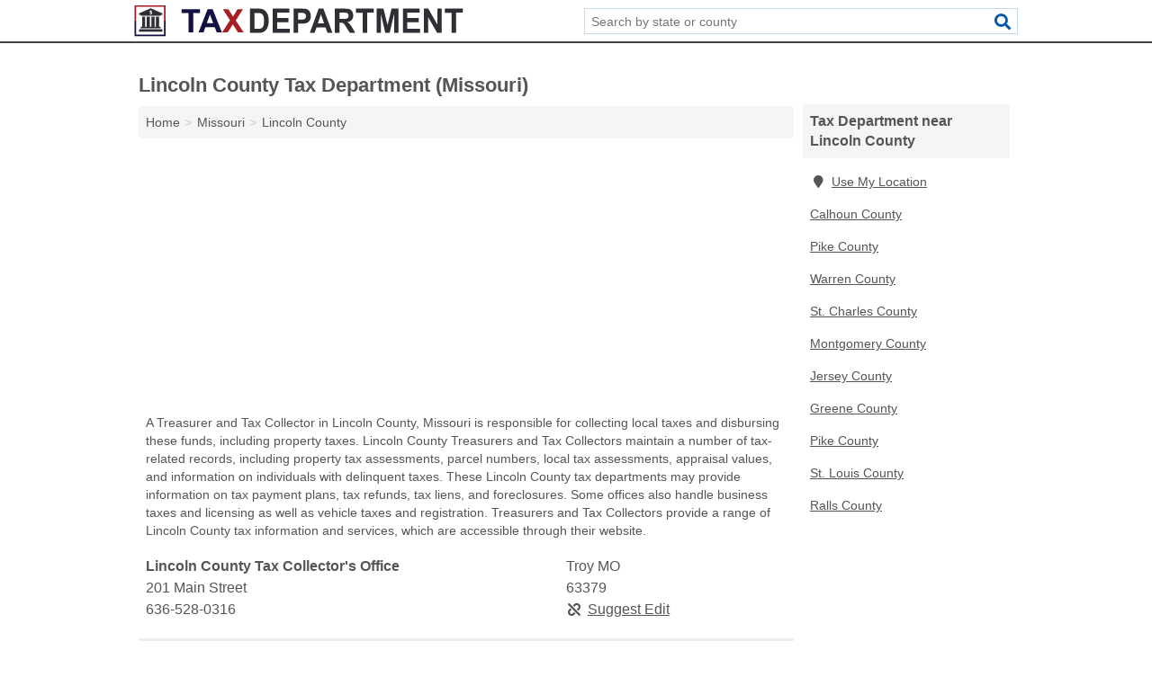

--- FILE ---
content_type: text/html; charset=utf-8
request_url: https://www.taxdepartment.org/mo-lincoln-county/
body_size: 3779
content:
<!DOCTYPE html>
<html lang="en">
  <head>
    <meta charset="utf-8">
    <meta http-equiv="Content-Type" content="text/html; charset=UTF-8">
    <meta name="viewport" content="width=device-width, initial-scale=1">
    <title>Lincoln County Tax Department (Missouri)</title>
    <link rel="canonical" href="https://www.taxdepartment.org/mo-lincoln-county/">
    <meta property="og:type" content="website">
    <meta property="og:title" content="Lincoln County Tax Department (Missouri)">
    <meta name="description" content="Search for Lincoln County, MO tax departments. A tax department search can provide information on federal taxes, state taxes, and local taxes, including">
    <meta property="og:description" content="Search for Lincoln County, MO tax departments. A tax department search can provide information on federal taxes, state taxes, and local taxes, including property taxes, property tax assessments, tax deadlines, tax payment plans, tax refunds, unpaid taxes, delinquent taxes, and tax liens.">
    <meta property="og:url" content="https://www.taxdepartment.org/mo-lincoln-county/">
    <link rel="preconnect" href="//pagead2.googlesyndication.com" crossorigin>
    <link rel="preconnect" href="https://googleads.g.doubleclick.net" crossorigin>
    <link rel="preconnect" href="//www.googletagmanager.com" crossorigin>
    <script async src="https://www.googletagmanager.com/gtag/js?id=G-6SLDKV266S"></script>
    <script>
      window.dataLayer = window.dataLayer || [];
      function gtag(){dataLayer.push(arguments);}
      gtag('js', new Date());
      gtag('config', 'G-6SLDKV266S', {"dimension1":"county","dimension2":"listings"});
      gtag('config', 'UA-102884439-50', {"dimension1":"county","dimension2":"listings"});
    </script>
    <meta name="robots" content="index,follow">
    <meta name="msvalidate.01" content="B56B00EF5C90137DC430BCD46060CC08">
    <style>
     @font-face { font-family: FontAwesome; font-display: swap; font-weight: 900; font-display: block; src: url("/fonts/fa-solid-900.eot"); src: url("/fonts/fa-solid-900.eot?#iefix") format("embedded-opentype"), url("/fonts/fa-solid-900.woff2") format("woff2"), url("/fonts/fa-solid-900.woff") format("woff"), url("/fonts/fa-solid-900.ttf") format("truetype"), url("/fonts/fa-solid-900.svg#fontawesome") format("svg");}
    </style>
<link rel="apple-touch-icon" sizes="180x180" href="/template/i/apple-touch-icon.png">
<link rel="icon" type="image/png" sizes="32x32" href="/template/i/favicon-32x32.png">
<link rel="icon" type="image/png" sizes="16x16" href="/template/i/favicon-16x16.png">
<link rel="mask-icon" href="/template/i/safari-pinned-tab.svg" color="#5bbad5">
<meta name="theme-color" content="#ffffff">    <link rel="stylesheet" href="/template/style.min.css?35eb7270648d9344f92cd3cf79054fe9c186f5a2">
<style>[class*="fa-assessor"]:before{content:"\f0ea"}[class*="fa-clerk"]:before{content:"\f044"}[class*="fa-finance-departments"]:before{content:"\f155"}[class*="fa-irs-offices"]:before{content:"\f1ec"}[class*="fa-treasurer-tax-collector"]:before{content:"\f080"}[class*="fa-assessor"]:before{content:"\f0ea"}[class*="fa-clerk"]:before{content:"\f044"}[class*="fa-finance-departments"]:before{content:"\f155"}[class*="fa-irs-offices"]:before{content:"\f1ec"}[class*="fa-treasurer-tax-collector"]:before{content:"\f080"}</style>
    <script src="/template/ui.min.js?f134bed7ffacc58f6342937f7343b38d0fbc3520" async></script>
    <script data-ad-client="ca-pub-4723837653436501" async src="https://pagead2.googlesyndication.com/pagead/js/adsbygoogle.js"></script>
  </head>
  <body class="pt-county">
<nav class="navbar navbar-fixed-top">
  <div class="container columns-2 sections-9">
    <div class="row">
      <div class="n-toggle collapsed weescreen" data-toggle="collapse" data-target="#navbar, #navbar-search" aria-expanded="false" aria-controls="navbar">
        <i class="fa fa-bars fa-2x"></i>
      </div>
            <div class="navbar-logo">
        <a href="/" title="Tax Department"><img src="/template/i/logo-head.svg" alt="Tax Department"></a>
              <br class="sr-only">
      </div>
      <div class="col-sm-6 collapse n-search" id="navbar-search">
       <form action="/search/" method="get">
        <div class="input-container">
         <input name="q" placeholder="Search by state or county" type="text">
         <button type="submit" class="fa fa-search"></button>
        </div>
       </form>
      </div>
    </div>
  </div>
  <div class="navbar-menu collapse navbar-collapse" id="navbar">
    <div class="container columns-2 sections-9">
      <div class="row">
             </div>
    </div>
  </div>
</nav>
<div class="container columns columns-2 sections-9 gl-listings">
  <div class="row">
    <div class="col-md-7">
      <h1>Lincoln County Tax Department (Missouri)</h1>
<ol class="box-breadcrumbs breadcrumb" itemscope itemtype="https://schema.org/BreadcrumbList">
<li><a href="/" title="Tax Department">Home</a></li><li itemprop="itemListElement" itemscope itemtype="https://schema.org/ListItem"><a href="/missouri/" itemprop="item" title="Missouri Tax Department"><span itemprop="name">Missouri</span></a><meta itemprop="position" content="1"/></li><li itemprop="itemListElement" itemscope itemtype="https://schema.org/ListItem"><a href="/mo-lincoln-county/" itemprop="item" title="Lincoln County Tax Department (Missouri)"><span itemprop="name">Lincoln County</span></a><meta itemprop="position" content="2"/></li>
</ol>      <div class="advert advert-display xs s m">
        <ins class="adsbygoogle" data-ad-client="ca-pub-4723837653436501" data-ad-slot="6394659170" data-ad-format="auto" data-full-width-responsive="true"></ins>
      </div>
        <p class="gl-header-sub">A Treasurer and Tax Collector in Lincoln County, Missouri is responsible for collecting local taxes and disbursing these funds, including property taxes. Lincoln County Treasurers and Tax Collectors maintain a number of tax-related records, including property tax assessments, parcel numbers, local tax assessments, appraisal values, and information on individuals with delinquent taxes. These Lincoln County tax departments may provide information on tax payment plans, tax refunds, tax liens, and foreclosures. Some offices also handle business taxes and licensing as well as vehicle taxes and registration. Treasurers and Tax Collectors provide a range of Lincoln County tax information and services, which are accessible through their website.</p>
  <div class="listings">
<script type="application/ld+json" id="060a1501090c101c1102120f1a150c180f1a0117110f0e05" class="listing-meta">
{
  "@context": "https://schema.org",
  "@type": "LocalBusiness",
  "name": "Lincoln County Tax Collector's Office",
  "description": "Lincoln County Tax Collector's Office is a Tax Department in Lincoln County, Missouri.",
  "image": "https://www.taxdepartment.org/template/i/logo",
  "address": {
    "@type": "PostalAddress",
    "streetAddress": "201 Main Street",
    "addressLocality": "Troy",
    "addressRegion": "MO",
    "postalCode": "63379",
    "addressCountry": "US"
  },
  "geo": {
    "@type": "GeoCoordinates",
    "latitude": 38.98026,
    "longitude": -90.98215  },
  "telephone": "+16365280316"
}
</script>

<p class="condensed-listing alt suggestable" data-id="060a1501090c101c1102120f1a150c180f1a0117110f0e05">
   <span class="title">
   <span class="name">Lincoln County Tax Collector's Office</span>
   <span class="city-state">Troy MO</span>
  </span>
  <span class="subsidiary">
  <span class="address">201 Main Street</span>
  <span class="zipcode" class="zipcode">63379</span>
 </span>
 <span class="info">
      <a class="phone" href="tel:+1-636-528-0316">636-528-0316</a>
     </span>
</p></div><div class="pagings"></div>
 <hr>
   <p class="gl-header-sub">An Assessor in Lincoln County, Missouri works for the county or local government to determine the appraisal value of taxable property within its jurisdiction. This information is used to assess the taxes, including property taxes, owed by residents. Lincoln County Assessors provide a number of tax-related services, including parcel searches, tax payment plans, tax refunds, and liens. The Lincoln County tax department may also keep records on foreclosures, properties with delinquent taxes, and tax payments, as well as property tax assessments and property tax payment schedules. Assessors provide access to many of their services and records online.</p>
  <div class="listings">
<script type="application/ld+json" id="060a1501090c0f121102120f1a150c180f1a0114030b0d09" class="listing-meta">
{
  "@context": "https://schema.org",
  "@type": "LocalBusiness",
  "name": "Lincoln County Assessor's Office",
  "description": "Lincoln County Assessor's Office is a Tax Department in Lincoln County, Missouri.",
  "image": "https://www.taxdepartment.org/template/i/logo",
  "address": {
    "@type": "PostalAddress",
    "streetAddress": "201 Main Street",
    "addressLocality": "Troy",
    "addressRegion": "MO",
    "postalCode": "63379",
    "addressCountry": "US"
  },
  "geo": {
    "@type": "GeoCoordinates",
    "latitude": 38.98026,
    "longitude": -90.98215  },
  "telephone": "+16365280320"
}
</script>

<p class="condensed-listing alt suggestable" data-id="060a1501090c0f121102120f1a150c180f1a0114030b0d09">
   <span class="title">
   <span class="name">Lincoln County Assessor's Office</span>
   <span class="city-state">Troy MO</span>
  </span>
  <span class="subsidiary">
  <span class="address">201 Main Street</span>
  <span class="zipcode" class="zipcode">63379</span>
 </span>
 <span class="info">
      <a class="phone" href="tel:+1-636-528-0320">636-528-0320</a>
     </span>
</p></div><div class="pagings"></div>
 <hr>
   <p class="gl-header-sub">A Clerk in Lincoln County, Missouri operates at the county or local level of government to maintain public records for their jurisdiction. In addition to keeping vital records like marriage licenses and birth certificates, Lincoln County Clerk's Offices also have a number of tax-related records and provide services related to taxes. This includes records on property tax assessments, paid and unpaid taxes, delinquent taxes, and tax liens. Lincoln County Clerk tax departments may also provide information on tax payment plans, tax refunds, and local foreclosures. In addition, some Clerk's Offices handle Lincoln County business taxes and licenses as well as vehicle taxes and registration. Clerks provide access to many of their services and records online.</p>
  <div class="listings">
<script type="application/ld+json" id="060a1501090c0f131102120f1a150c180f1a011406150907" class="listing-meta">
{
  "@context": "https://schema.org",
  "@type": "LocalBusiness",
  "name": "Lincoln County Clerk",
  "description": "Lincoln County Clerk is a Tax Department in Lincoln County, Missouri.",
  "image": "https://www.taxdepartment.org/template/i/logo",
  "address": {
    "@type": "PostalAddress",
    "streetAddress": "201 Main Street",
    "addressLocality": "Troy",
    "addressRegion": "MO",
    "postalCode": "63379",
    "addressCountry": "US"
  },
  "geo": {
    "@type": "GeoCoordinates",
    "latitude": 38.98026,
    "longitude": -90.98215  },
  "telephone": "+16365286300"
}
</script>

<p class="condensed-listing alt suggestable" data-id="060a1501090c0f131102120f1a150c180f1a011406150907">
   <span class="title">
   <span class="name">Lincoln County Clerk</span>
   <span class="city-state">Troy MO</span>
  </span>
  <span class="subsidiary">
  <span class="address">201 Main Street</span>
  <span class="zipcode" class="zipcode">63379</span>
 </span>
 <span class="info">
      <a class="phone" href="tel:+1-636-528-6300">636-528-6300</a>
     </span>
</p></div><div class="pagings"></div>
      
                  
            <div class="advert advert-display m">
        <ins class="adsbygoogle" data-ad-client="ca-pub-4723837653436501" data-ad-slot="6394659170" data-ad-format="auto" data-full-width-responsive="true"></ins>
      </div>
          </div>
    <div class="col-md-2">
            <div class="list-group geo-major">
<h2 class="h3 list-group-heading">Tax Department near Lincoln County</h2>
<ul class="list-group-items">
<li><a href="#" title="Tax Department Near Me" class="list-group-item geo-local"><span class="fa fa-visible fa-map-marker"></span>Use My Location</a></li>
<li><a href="/il-calhoun-county/" title="Calhoun County Tax Department (Illinois)" class="list-group-item">Calhoun County</a></li><li><a href="/mo-pike-county/" title="Pike County Tax Department (Missouri)" class="list-group-item">Pike County</a></li><li><a href="/mo-warren-county/" title="Warren County Tax Department (Missouri)" class="list-group-item">Warren County</a></li><li><a href="/mo-st-charles-county/" title="St. Charles County Tax Department (Missouri)" class="list-group-item">St. Charles County</a></li><li><a href="/mo-montgomery-county/" title="Montgomery County Tax Department (Missouri)" class="list-group-item">Montgomery County</a></li><li><a href="/il-jersey-county/" title="Jersey County Tax Department (Illinois)" class="list-group-item">Jersey County</a></li><li><a href="/il-greene-county/" title="Greene County Tax Department (Illinois)" class="list-group-item">Greene County</a></li><li><a href="/il-pike-county/" title="Pike County Tax Department (Illinois)" class="list-group-item">Pike County</a></li><li><a href="/mo-st-louis-county/" title="St. Louis County Tax Department (Missouri)" class="list-group-item">St. Louis County</a></li><li><a href="/mo-ralls-county/" title="Ralls County Tax Department (Missouri)" class="list-group-item">Ralls County</a></li></ul></div>
            <div class="advert advert-display xs s">
        <ins class="adsbygoogle" data-ad-client="ca-pub-4723837653436501" data-ad-slot="6394659170" data-ad-format="auto" data-full-width-responsive="true"></ins>
      </div>      
    </div>
  </div>
</div>
<footer class="footer">
 <div class="container columns columns-2 sections-9">
  <div class="row top-row">
   <div class="col-md-7 copyright footer-links">
    <p>
               <a href="/contact-us/">Contact Us</a><br class="sr-only">
          <a href="/privacy-policy/">Privacy Policy</a><br class="sr-only">
     <a href="/terms-and-conditions/">Terms and Conditions</a><br class="sr-only">
    </p>
   </div>
   <div class="col-md-2 logo">
          <a href="/" title="Tax Department"><img src="/template/i/logo-foot.svg" alt="Tax Department"></a>
       </div>
  </div>
  <div class="row">
   <div class="col-md-12 copyright">
    <p>
     Tax Department is not affiliated with any government agency. Third party advertisements support hosting, listing verification, updates, and site maintenance. Information found on Tax Department is strictly for informational purposes and does not construe legal or financial advice.     <br>&copy;&nbsp;2026 Tax Department. All Rights Reserved.
    </p>
   </div>
  </div>
 </div>
</footer>

<script>
if(ads = document.getElementsByClassName('adsbygoogle').length) {
  adsbygoogle = window.adsbygoogle || [];
  for(var i=0; i<ads; i++) adsbygoogle.push({});
}
</script>

</body>
</html>

--- FILE ---
content_type: text/html; charset=utf-8
request_url: https://www.google.com/recaptcha/api2/aframe
body_size: 268
content:
<!DOCTYPE HTML><html><head><meta http-equiv="content-type" content="text/html; charset=UTF-8"></head><body><script nonce="yBiPmqxiKtzJk5uZiHbYBQ">/** Anti-fraud and anti-abuse applications only. See google.com/recaptcha */ try{var clients={'sodar':'https://pagead2.googlesyndication.com/pagead/sodar?'};window.addEventListener("message",function(a){try{if(a.source===window.parent){var b=JSON.parse(a.data);var c=clients[b['id']];if(c){var d=document.createElement('img');d.src=c+b['params']+'&rc='+(localStorage.getItem("rc::a")?sessionStorage.getItem("rc::b"):"");window.document.body.appendChild(d);sessionStorage.setItem("rc::e",parseInt(sessionStorage.getItem("rc::e")||0)+1);localStorage.setItem("rc::h",'1769147030523');}}}catch(b){}});window.parent.postMessage("_grecaptcha_ready", "*");}catch(b){}</script></body></html>

--- FILE ---
content_type: image/svg+xml
request_url: https://www.taxdepartment.org/template/i/logo-foot.svg
body_size: 1861
content:
<?xml version="1.0" encoding="utf-8"?>
<!-- Generator: Adobe Illustrator 19.0.0, SVG Export Plug-In . SVG Version: 6.00 Build 0)  -->
<svg version="1.1" id="Layer_1" xmlns="http://www.w3.org/2000/svg" xmlns:xlink="http://www.w3.org/1999/xlink" x="0px" y="0px"
	 viewBox="0 0 470.6 46.2" style="enable-background:new 0 0 470.6 46.2;" xml:space="preserve">
<style type="text/css">
	.st0{fill:#FFFFFF;}
</style>
<polygon id="XMLID_175_" class="st0" points="42.7,43 3,43 3,23.2 0.8,23.2 0.8,45.2 44.8,45.2 44.8,23.2 42.7,23.2 "/>
<polygon id="XMLID_176_" class="st0" points="0.8,1.2 0.8,23.2 3,23.2 3,3.3 42.7,3.3 42.7,23.2 44.8,23.2 44.8,1.2 "/>
<path id="XMLID_20_" class="st0" d="M11.4,17.3c0,4.8,0,9.5,0,14.3c-0.2,0-0.4,0-0.7,0c-0.2,0-0.4,0-0.6,0c-0.4,0.1-0.9,0.5-0.9,0.9
	c0,0.5,0,0.9,0,1.4c9.6,0,19.1,0,28.7,0c0,0,0-0.1,0-0.1c0-0.4,0-0.8,0-1.2c0-0.5-0.4-0.9-0.9-1.1c-0.1,0-0.2,0-0.3,0
	c-0.3,0-0.6,0-1,0c0-4.8,0-9.5,0-14.3c-1.5,0-2.9,0-4.4,0c0,4.8,0,9.5,0,14.3c-0.7,0-1.5,0-2.2,0c0-4.8,0-9.5,0-14.3
	c-1.5,0-2.9,0-4.4,0c0,4.8,0,9.5,0,14.3c-0.7,0-1.5,0-2.2,0c0-4.8,0-9.5,0-14.3c-1.5,0-2.9,0-4.4,0c0,4.8,0,9.5,0,14.3
	c-0.7,0-1.5,0-2.2,0c0-4.8,0-9.5,0-14.3C14.4,17.3,12.9,17.3,11.4,17.3z"/>
<path id="XMLID_152_" class="st0" d="M40,12.5c-1.3-0.6-2.6-1.1-4-1.7C32,9,27.8,7.2,23.7,5.4c-0.1,0-0.1,0-0.2,0
	c-3.4,1.5-6.7,2.9-10.1,4.4c-2.1,0.9-4.1,1.8-6.2,2.7c-0.1,0-0.1,0.1-0.1,0.2c0,0.7,0,1.4,0,2.1c0,0,0,0.1,0,0.1c0.7,0,1.5,0,2.2,0
	c0,0.1,0,0.3,0.1,0.4c0.1,0.4,0.5,0.8,1.1,0.8c8.7,0,17.5,0,26.2,0c0,0,0,0,0.1,0c0.5,0,1-0.4,1.1-0.9c0-0.1,0-0.2,0-0.3
	c0.7,0,1.5,0,2.2,0c0,0,0-0.1,0-0.1c0-0.7,0-1.4,0-2.1C40.2,12.6,40.1,12.5,40,12.5z M25,13.4c-0.1,0-0.1,0.1-0.2,0.1
	c-0.3,0.1-0.5,0.2-0.5,0.6c0,0.2-0.2,0.3-0.5,0.3c-0.2,0-0.4-0.1-0.4-0.4c0-0.3-0.1-0.4-0.4-0.4c-0.3,0-0.6-0.1-0.8-0.3
	c-0.1-0.2-0.2-0.3-0.1-0.5c0.1-0.2,0.3-0.2,0.5-0.2c0.3,0,0.7,0.1,1,0.1c0.1,0,0.3,0,0.4-0.1c0.3-0.1,0.3-0.4,0.1-0.6
	c-0.2-0.1-0.4-0.2-0.6-0.3c-0.3-0.1-0.5-0.2-0.8-0.3c-1-0.5-1-1.7,0-2.3C22.9,9,23,9,23.1,8.9c0.3-0.1,0.5-0.2,0.5-0.6
	c0-0.2,0.2-0.3,0.4-0.3c0.2,0,0.4,0.1,0.4,0.3c0,0.1,0,0.2,0,0.4c0.2,0,0.3,0,0.5,0.1c0.3,0,0.5,0.1,0.6,0.4
	c0.1,0.3-0.1,0.6-0.4,0.6c-0.3,0-0.5,0-0.8-0.1c-0.1,0-0.3,0-0.4,0c-0.1,0-0.3,0.2-0.3,0.3c0,0.1,0.1,0.3,0.2,0.3
	c0.4,0.2,0.7,0.3,1.1,0.5c0.5,0.2,0.9,0.5,0.9,1.1C25.9,12.5,25.6,13,25,13.4z"/>
<path id="XMLID_153_" class="st0" d="M39.7,35.4c-0.2-0.2-0.5-0.2-0.8-0.2c-2.6,0-5.3,0-7.9,0c-7.5,0-15.1,0-22.6,0
	c-0.1,0-0.3,0-0.4,0c-0.5,0.1-0.9,0.6-0.9,1.2c0,0.7,0,1.5,0,2.2c0,0,0,0.1,0,0.1c11,0,22.1,0,33.1,0c0,0,0,0,0-0.1
	c0-0.8,0-1.5,0-2.3C40.1,36,40,35.7,39.7,35.4z"/>
<g id="XMLID_4_">
	<path id="XMLID_17_" class="st0" d="M77.5,39.9V12.2h-9.9V6.6H94v5.6h-9.9v27.7H77.5z"/>
	<path id="XMLID_78_" class="st0" d="M125,39.9h-7.3l-2.9-7.6h-13.3l-2.7,7.6h-7.1l13-33.3h7.1L125,39.9z M112.6,26.7L108,14.3
		l-4.5,12.4H112.6z"/>
	<path id="XMLID_14_" class="st0" d="M125.2,39.9l11.4-17.4L126.2,6.6h7.9l6.7,10.7l6.5-10.7h7.8l-10.4,16.2l11.4,17.1H148
		l-7.4-11.5l-7.4,11.5H125.2z"/>
	<g id="XMLID_1_">
		<path id="XMLID_184_" class="st0" d="M164.8,5.9h11.8c2.7,0,4.7,0.2,6.1,0.7c1.9,0.6,3.5,1.7,4.8,3.2c1.3,1.5,2.4,3.4,3.1,5.6
			s1,4.9,1,8.2c0,2.8-0.3,5.3-1,7.3c-0.8,2.5-1.9,4.5-3.4,6.1c-1.1,1.2-2.6,2.1-4.5,2.8c-1.4,0.5-3.3,0.7-5.7,0.7h-12.2V5.9z
			 M171.3,11.8v22.9h4.8c1.8,0,3.1-0.1,3.9-0.3c1-0.3,1.9-0.8,2.6-1.4c0.7-0.7,1.3-1.8,1.7-3.3c0.4-1.5,0.7-3.7,0.7-6.3
			s-0.2-4.7-0.7-6.1c-0.4-1.4-1-2.5-1.8-3.3c-0.8-0.8-1.8-1.3-3-1.6c-0.9-0.2-2.7-0.3-5.3-0.3H171.3z"/>
		<path id="XMLID_193_" class="st0" d="M197.2,40.4V5.9h23.7v5.8h-17.3v7.7h16.1v5.8h-16.1v9.4h17.9v5.8H197.2z"/>
		<path id="XMLID_195_" class="st0" d="M227,40.4V5.9h10.4c3.9,0,6.5,0.2,7.7,0.5c1.8,0.5,3.4,1.6,4.6,3.4s1.9,4,1.9,6.7
			c0,2.1-0.4,3.9-1.1,5.3c-0.7,1.4-1.6,2.6-2.7,3.4s-2.2,1.4-3.4,1.6c-1.5,0.3-3.8,0.5-6.7,0.5h-4.2v13H227z M233.4,11.8v9.8h3.5
			c2.5,0,4.3-0.2,5.1-0.5s1.5-0.9,2-1.7c0.5-0.8,0.7-1.7,0.7-2.7c0-1.3-0.3-2.3-1-3.1c-0.7-0.8-1.6-1.3-2.6-1.5
			c-0.8-0.2-2.3-0.2-4.7-0.2H233.4z"/>
		<path id="XMLID_198_" class="st0" d="M282.3,40.4h-7l-2.8-7.8h-12.8l-2.6,7.8h-6.9l12.5-34.5h6.8L282.3,40.4z M270.4,26.8L266,14
			l-4.3,12.8H270.4z"/>
		<path id="XMLID_201_" class="st0" d="M285.8,40.4V5.9h13.6c3.4,0,5.9,0.3,7.5,0.9c1.6,0.6,2.8,1.7,3.7,3.3
			c0.9,1.6,1.4,3.4,1.4,5.4c0,2.6-0.7,4.7-2.1,6.4c-1.4,1.7-3.5,2.8-6.3,3.2c1.4,0.9,2.6,1.8,3.5,2.9s2.1,2.9,3.7,5.6l3.9,6.7h-7.7
			l-4.7-7.5c-1.7-2.7-2.8-4.4-3.4-5.1s-1.3-1.2-1.9-1.4c-0.7-0.3-1.8-0.4-3.3-0.4h-1.3v14.4H285.8z M292.3,20.5h4.8
			c3.1,0,5-0.1,5.8-0.4c0.8-0.3,1.4-0.8,1.8-1.5c0.4-0.7,0.7-1.6,0.7-2.6c0-1.2-0.3-2.1-0.9-2.8s-1.4-1.2-2.4-1.4
			c-0.5-0.1-2.1-0.1-4.7-0.1h-5V20.5z"/>
		<path id="XMLID_204_" class="st0" d="M325.3,40.4V11.8h-9.5V5.9h25.4v5.8h-9.5v28.7H325.3z"/>
		<path id="XMLID_206_" class="st0" d="M345.3,40.4V5.9h9.7l5.8,23.5l5.7-23.5h9.7v34.5h-6V13.3l-6.4,27.2h-6.2l-6.3-27.2v27.2
			H345.3z"/>
		<path id="XMLID_208_" class="st0" d="M382.6,40.4V5.9h23.7v5.8h-17.3v7.7h16.1v5.8h-16.1v9.4H407v5.8H382.6z"/>
		<path id="XMLID_210_" class="st0" d="M412.5,40.4V5.9h6.3L431.9,29V5.9h6v34.5h-6.5l-12.9-22.5v22.5H412.5z"/>
		<path id="XMLID_212_" class="st0" d="M451.9,40.4V11.8h-9.5V5.9h25.4v5.8h-9.5v28.7H451.9z"/>
	</g>
</g>
</svg>


--- FILE ---
content_type: image/svg+xml
request_url: https://www.taxdepartment.org/template/i/logo-head.svg
body_size: 1934
content:
<?xml version="1.0" encoding="utf-8"?>
<!-- Generator: Adobe Illustrator 19.0.0, SVG Export Plug-In . SVG Version: 6.00 Build 0)  -->
<svg version="1.1" id="Layer_1" xmlns="http://www.w3.org/2000/svg" xmlns:xlink="http://www.w3.org/1999/xlink" x="0px" y="0px"
	 viewBox="0 0 470.6 46.2" style="enable-background:new 0 0 470.6 46.2;" xml:space="preserve">
<style type="text/css">
	.st0{fill:#131044;}
	.st1{fill:#A91E22;}
	.st2{fill:#2E2F35;}
	.st3{fill:#FFFFFF;}
</style>
<g id="XMLID_19_">
	<polygon id="XMLID_175_" class="st0" points="42.7,43 3,43 3,23.2 0.8,23.2 0.8,45.2 44.8,45.2 44.8,23.2 42.7,23.2 	"/>
	<polygon id="XMLID_176_" class="st1" points="0.8,1.2 0.8,23.2 3,23.2 3,3.3 42.7,3.3 42.7,23.2 44.8,23.2 44.8,1.2 	"/>
	<g id="XMLID_20_">
		<g id="XMLID_22_">
			<path id="XMLID_144_" class="st2" d="M9.2,34c0-0.5,0-1,0-1.4c0-0.4,0.5-0.9,0.9-0.9c0.2,0,0.4,0,0.6,0c0.2,0,0.4,0,0.7,0
				c0-4.8,0-9.5,0-14.3c1.5,0,3,0,4.4,0c0,4.8,0,9.5,0,14.3c0.7,0,1.5,0,2.2,0c0-4.8,0-9.5,0-14.3c1.5,0,2.9,0,4.4,0
				c0,4.8,0,9.5,0,14.3c0.7,0,1.5,0,2.2,0c0-4.8,0-9.5,0-14.3c1.5,0,2.9,0,4.4,0c0,4.8,0,9.5,0,14.3c0.7,0,1.5,0,2.2,0
				c0-4.8,0-9.5,0-14.3c1.5,0,2.9,0,4.4,0c0,4.8,0,9.5,0,14.3c0.3,0,0.6,0,1,0c0.1,0,0.2,0,0.3,0c0.5,0.1,0.9,0.6,0.9,1.1
				c0,0.4,0,0.8,0,1.2c0,0,0,0.1,0,0.1C28.4,34,18.8,34,9.2,34z"/>
			<path id="XMLID_143_" class="st2" d="M40.2,14.9c-0.7,0-1.5,0-2.2,0c0,0.1,0,0.2,0,0.3c-0.1,0.5-0.6,0.9-1.1,0.9c0,0,0,0-0.1,0
				c-8.7,0-17.5,0-26.2,0c-0.6,0-1-0.4-1.1-0.8c0-0.1-0.1-0.2-0.1-0.4c-0.7,0-1.5,0-2.2,0c0,0,0-0.1,0-0.1c0-0.7,0-1.4,0-2.1
				c0-0.1,0-0.1,0.1-0.2c2.1-0.9,4.2-1.8,6.2-2.7c3.4-1.5,6.7-2.9,10.1-4.4c0.1,0,0.1,0,0.2,0C27.8,7.2,32,9,36.1,10.8
				c1.3,0.6,2.6,1.1,4,1.7c0.1,0,0.1,0.1,0.1,0.2c0,0.7,0,1.4,0,2.1C40.2,14.8,40.2,14.9,40.2,14.9z"/>
			<path id="XMLID_142_" class="st2" d="M7.1,38.7C7.1,38.7,7.1,38.7,7.1,38.7c0-0.8,0-1.6,0-2.3c0-0.6,0.3-1,0.9-1.2
				c0.1,0,0.3,0,0.4,0c7.5,0,15.1,0,22.6,0c2.6,0,5.3,0,7.9,0c0.3,0,0.6,0,0.8,0.2c0.3,0.2,0.5,0.6,0.5,0.9c0,0.8,0,1.5,0,2.3
				c0,0,0,0,0,0.1C29.1,38.7,18.1,38.7,7.1,38.7z"/>
		</g>
		<path id="XMLID_21_" class="st3" d="M24.4,8.7c0.2,0,0.3,0,0.5,0.1c0.3,0,0.5,0.1,0.6,0.4c0.1,0.3-0.1,0.6-0.4,0.6
			c-0.3,0-0.5,0-0.8-0.1c-0.1,0-0.3,0-0.4,0c-0.1,0-0.3,0.2-0.3,0.3c0,0.1,0.1,0.3,0.2,0.3c0.4,0.2,0.7,0.3,1.1,0.5
			c0.5,0.2,0.9,0.5,0.9,1.1c0.1,0.6-0.2,1.2-0.7,1.5c-0.1,0-0.1,0.1-0.2,0.1c-0.3,0.1-0.5,0.2-0.5,0.6c0,0.2-0.2,0.3-0.5,0.3
			c-0.2,0-0.4-0.1-0.4-0.4c0-0.3-0.1-0.4-0.4-0.4c-0.3,0-0.6-0.1-0.8-0.3c-0.1-0.2-0.2-0.3-0.1-0.5c0.1-0.2,0.3-0.2,0.5-0.2
			c0.3,0,0.7,0.1,1,0.1c0.1,0,0.3,0,0.4-0.1c0.3-0.1,0.3-0.4,0.1-0.6c-0.2-0.1-0.4-0.2-0.6-0.3c-0.3-0.1-0.5-0.2-0.8-0.3
			c-1-0.5-1-1.7,0-2.3C22.9,9,23,9,23.1,8.9c0.3-0.1,0.5-0.2,0.5-0.6c0-0.2,0.2-0.3,0.4-0.3c0.2,0,0.4,0.1,0.4,0.3
			C24.4,8.5,24.4,8.6,24.4,8.7z"/>
	</g>
</g>
<g id="XMLID_4_">
	<path id="XMLID_17_" class="st0" d="M77.5,39.9V12.2h-9.9V6.6H94v5.6h-9.9v27.7H77.5z"/>
	<path id="XMLID_78_" class="st0" d="M125,39.9h-7.3l-2.9-7.6h-13.3l-2.7,7.6h-7.1l13-33.3h7.1L125,39.9z M112.6,26.7L108,14.3
		l-4.5,12.4H112.6z"/>
	<path id="XMLID_14_" class="st1" d="M125.2,39.9l11.4-17.4L126.2,6.6h7.9l6.7,10.7l6.5-10.7h7.8l-10.4,16.2l11.4,17.1H148
		l-7.4-11.5l-7.4,11.5H125.2z"/>
	<g id="XMLID_1_">
		<path id="XMLID_184_" class="st2" d="M164.8,5.9h11.8c2.7,0,4.7,0.2,6.1,0.7c1.9,0.6,3.5,1.7,4.8,3.2c1.3,1.5,2.4,3.4,3.1,5.6
			s1,4.9,1,8.2c0,2.8-0.3,5.3-1,7.3c-0.8,2.5-1.9,4.5-3.4,6.1c-1.1,1.2-2.6,2.1-4.5,2.8c-1.4,0.5-3.3,0.7-5.7,0.7h-12.2V5.9z
			 M171.3,11.8v22.9h4.8c1.8,0,3.1-0.1,3.9-0.3c1-0.3,1.9-0.8,2.6-1.4c0.7-0.7,1.3-1.8,1.7-3.3c0.4-1.5,0.7-3.7,0.7-6.3
			s-0.2-4.7-0.7-6.1c-0.4-1.4-1-2.5-1.8-3.3c-0.8-0.8-1.8-1.3-3-1.6c-0.9-0.2-2.7-0.3-5.3-0.3H171.3z"/>
		<path id="XMLID_193_" class="st2" d="M197.2,40.4V5.9h23.7v5.8h-17.3v7.7h16.1v5.8h-16.1v9.4h17.9v5.8H197.2z"/>
		<path id="XMLID_195_" class="st2" d="M227,40.4V5.9h10.4c3.9,0,6.5,0.2,7.7,0.5c1.8,0.5,3.4,1.6,4.6,3.4s1.9,4,1.9,6.7
			c0,2.1-0.4,3.9-1.1,5.3c-0.7,1.4-1.6,2.6-2.7,3.4s-2.2,1.4-3.4,1.6c-1.5,0.3-3.8,0.5-6.7,0.5h-4.2v13H227z M233.4,11.8v9.8h3.5
			c2.5,0,4.3-0.2,5.1-0.5s1.5-0.9,2-1.7c0.5-0.8,0.7-1.7,0.7-2.7c0-1.3-0.3-2.3-1-3.1c-0.7-0.8-1.6-1.3-2.6-1.5
			c-0.8-0.2-2.3-0.2-4.7-0.2H233.4z"/>
		<path id="XMLID_198_" class="st2" d="M282.3,40.4h-7l-2.8-7.8h-12.8l-2.6,7.8h-6.9l12.5-34.5h6.8L282.3,40.4z M270.4,26.8L266,14
			l-4.3,12.8H270.4z"/>
		<path id="XMLID_201_" class="st2" d="M285.8,40.4V5.9h13.6c3.4,0,5.9,0.3,7.5,0.9c1.6,0.6,2.8,1.7,3.7,3.3
			c0.9,1.6,1.4,3.4,1.4,5.4c0,2.6-0.7,4.7-2.1,6.4c-1.4,1.7-3.5,2.8-6.3,3.2c1.4,0.9,2.6,1.8,3.5,2.9s2.1,2.9,3.7,5.6l3.9,6.7h-7.7
			l-4.7-7.5c-1.7-2.7-2.8-4.4-3.4-5.1s-1.3-1.2-1.9-1.4c-0.7-0.3-1.8-0.4-3.3-0.4h-1.3v14.4H285.8z M292.3,20.5h4.8
			c3.1,0,5-0.1,5.8-0.4c0.8-0.3,1.4-0.8,1.8-1.5c0.4-0.7,0.7-1.6,0.7-2.6c0-1.2-0.3-2.1-0.9-2.8s-1.4-1.2-2.4-1.4
			c-0.5-0.1-2.1-0.1-4.7-0.1h-5V20.5z"/>
		<path id="XMLID_204_" class="st2" d="M325.3,40.4V11.8h-9.5V5.9h25.4v5.8h-9.5v28.7H325.3z"/>
		<path id="XMLID_206_" class="st2" d="M345.3,40.4V5.9h9.7l5.8,23.5l5.7-23.5h9.7v34.5h-6V13.3l-6.4,27.2h-6.2l-6.3-27.2v27.2
			H345.3z"/>
		<path id="XMLID_208_" class="st2" d="M382.6,40.4V5.9h23.7v5.8h-17.3v7.7h16.1v5.8h-16.1v9.4H407v5.8H382.6z"/>
		<path id="XMLID_210_" class="st2" d="M412.5,40.4V5.9h6.3L431.9,29V5.9h6v34.5h-6.5l-12.9-22.5v22.5H412.5z"/>
		<path id="XMLID_212_" class="st2" d="M451.9,40.4V11.8h-9.5V5.9h25.4v5.8h-9.5v28.7H451.9z"/>
	</g>
</g>
</svg>
